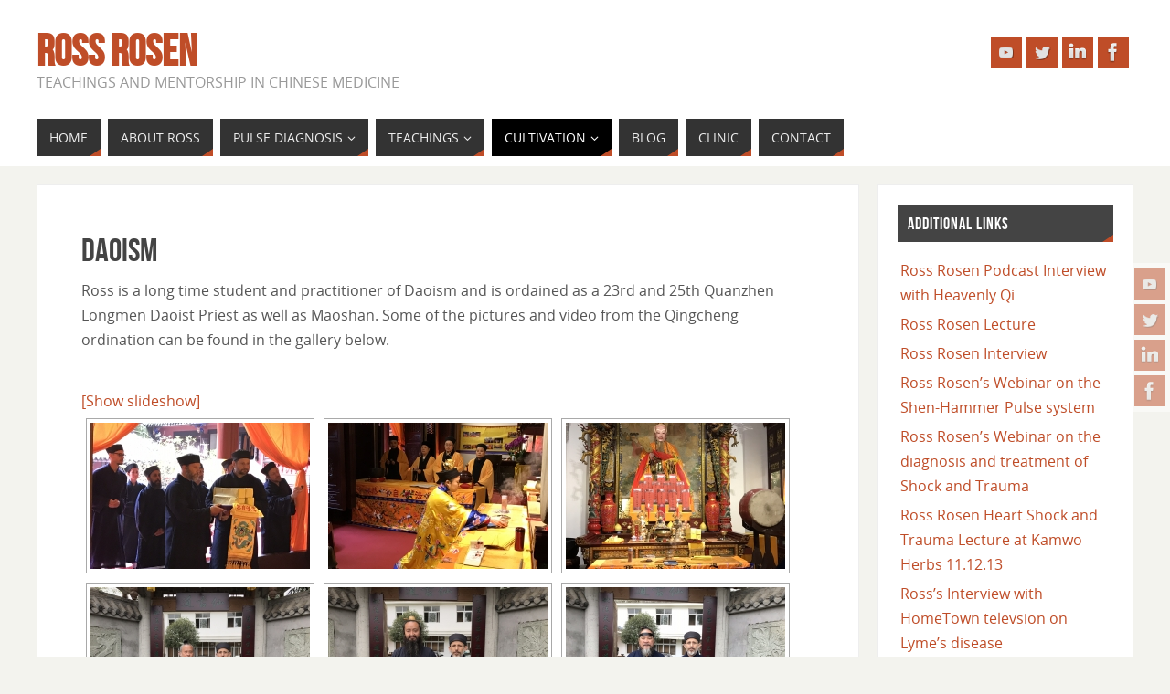

--- FILE ---
content_type: text/html; charset=UTF-8
request_url: https://rossrosen.com/daoism/
body_size: 79950
content:
<!DOCTYPE html>
<html lang="en-US">
<head>
<meta name="viewport" content="width=device-width, user-scalable=no, initial-scale=1.0, minimum-scale=1.0, maximum-scale=1.0">
<meta http-equiv="Content-Type" content="text/html; charset=UTF-8" />
<link rel="profile" href="http://gmpg.org/xfn/11" />
<link rel="pingback" href="https://rossrosen.com/xmlrpc.php" />
<title>Daoism &#8211; Ross Rosen</title>
<meta name='robots' content='max-image-preview:large' />
<link rel="alternate" type="application/rss+xml" title="Ross Rosen &raquo; Feed" href="https://rossrosen.com/feed/" />
<link rel="alternate" type="application/rss+xml" title="Ross Rosen &raquo; Comments Feed" href="https://rossrosen.com/comments/feed/" />
<link rel="alternate" title="oEmbed (JSON)" type="application/json+oembed" href="https://rossrosen.com/wp-json/oembed/1.0/embed?url=https%3A%2F%2Frossrosen.com%2Fdaoism%2F" />
<link rel="alternate" title="oEmbed (XML)" type="text/xml+oembed" href="https://rossrosen.com/wp-json/oembed/1.0/embed?url=https%3A%2F%2Frossrosen.com%2Fdaoism%2F&#038;format=xml" />
<style id='wp-img-auto-sizes-contain-inline-css' type='text/css'>
img:is([sizes=auto i],[sizes^="auto," i]){contain-intrinsic-size:3000px 1500px}
/*# sourceURL=wp-img-auto-sizes-contain-inline-css */
</style>
<style id='wp-emoji-styles-inline-css' type='text/css'>

	img.wp-smiley, img.emoji {
		display: inline !important;
		border: none !important;
		box-shadow: none !important;
		height: 1em !important;
		width: 1em !important;
		margin: 0 0.07em !important;
		vertical-align: -0.1em !important;
		background: none !important;
		padding: 0 !important;
	}
/*# sourceURL=wp-emoji-styles-inline-css */
</style>
<style id='wp-block-library-inline-css' type='text/css'>
:root{--wp-block-synced-color:#7a00df;--wp-block-synced-color--rgb:122,0,223;--wp-bound-block-color:var(--wp-block-synced-color);--wp-editor-canvas-background:#ddd;--wp-admin-theme-color:#007cba;--wp-admin-theme-color--rgb:0,124,186;--wp-admin-theme-color-darker-10:#006ba1;--wp-admin-theme-color-darker-10--rgb:0,107,160.5;--wp-admin-theme-color-darker-20:#005a87;--wp-admin-theme-color-darker-20--rgb:0,90,135;--wp-admin-border-width-focus:2px}@media (min-resolution:192dpi){:root{--wp-admin-border-width-focus:1.5px}}.wp-element-button{cursor:pointer}:root .has-very-light-gray-background-color{background-color:#eee}:root .has-very-dark-gray-background-color{background-color:#313131}:root .has-very-light-gray-color{color:#eee}:root .has-very-dark-gray-color{color:#313131}:root .has-vivid-green-cyan-to-vivid-cyan-blue-gradient-background{background:linear-gradient(135deg,#00d084,#0693e3)}:root .has-purple-crush-gradient-background{background:linear-gradient(135deg,#34e2e4,#4721fb 50%,#ab1dfe)}:root .has-hazy-dawn-gradient-background{background:linear-gradient(135deg,#faaca8,#dad0ec)}:root .has-subdued-olive-gradient-background{background:linear-gradient(135deg,#fafae1,#67a671)}:root .has-atomic-cream-gradient-background{background:linear-gradient(135deg,#fdd79a,#004a59)}:root .has-nightshade-gradient-background{background:linear-gradient(135deg,#330968,#31cdcf)}:root .has-midnight-gradient-background{background:linear-gradient(135deg,#020381,#2874fc)}:root{--wp--preset--font-size--normal:16px;--wp--preset--font-size--huge:42px}.has-regular-font-size{font-size:1em}.has-larger-font-size{font-size:2.625em}.has-normal-font-size{font-size:var(--wp--preset--font-size--normal)}.has-huge-font-size{font-size:var(--wp--preset--font-size--huge)}.has-text-align-center{text-align:center}.has-text-align-left{text-align:left}.has-text-align-right{text-align:right}.has-fit-text{white-space:nowrap!important}#end-resizable-editor-section{display:none}.aligncenter{clear:both}.items-justified-left{justify-content:flex-start}.items-justified-center{justify-content:center}.items-justified-right{justify-content:flex-end}.items-justified-space-between{justify-content:space-between}.screen-reader-text{border:0;clip-path:inset(50%);height:1px;margin:-1px;overflow:hidden;padding:0;position:absolute;width:1px;word-wrap:normal!important}.screen-reader-text:focus{background-color:#ddd;clip-path:none;color:#444;display:block;font-size:1em;height:auto;left:5px;line-height:normal;padding:15px 23px 14px;text-decoration:none;top:5px;width:auto;z-index:100000}html :where(.has-border-color){border-style:solid}html :where([style*=border-top-color]){border-top-style:solid}html :where([style*=border-right-color]){border-right-style:solid}html :where([style*=border-bottom-color]){border-bottom-style:solid}html :where([style*=border-left-color]){border-left-style:solid}html :where([style*=border-width]){border-style:solid}html :where([style*=border-top-width]){border-top-style:solid}html :where([style*=border-right-width]){border-right-style:solid}html :where([style*=border-bottom-width]){border-bottom-style:solid}html :where([style*=border-left-width]){border-left-style:solid}html :where(img[class*=wp-image-]){height:auto;max-width:100%}:where(figure){margin:0 0 1em}html :where(.is-position-sticky){--wp-admin--admin-bar--position-offset:var(--wp-admin--admin-bar--height,0px)}@media screen and (max-width:600px){html :where(.is-position-sticky){--wp-admin--admin-bar--position-offset:0px}}

/*# sourceURL=wp-block-library-inline-css */
</style><style id='global-styles-inline-css' type='text/css'>
:root{--wp--preset--aspect-ratio--square: 1;--wp--preset--aspect-ratio--4-3: 4/3;--wp--preset--aspect-ratio--3-4: 3/4;--wp--preset--aspect-ratio--3-2: 3/2;--wp--preset--aspect-ratio--2-3: 2/3;--wp--preset--aspect-ratio--16-9: 16/9;--wp--preset--aspect-ratio--9-16: 9/16;--wp--preset--color--black: #000000;--wp--preset--color--cyan-bluish-gray: #abb8c3;--wp--preset--color--white: #ffffff;--wp--preset--color--pale-pink: #f78da7;--wp--preset--color--vivid-red: #cf2e2e;--wp--preset--color--luminous-vivid-orange: #ff6900;--wp--preset--color--luminous-vivid-amber: #fcb900;--wp--preset--color--light-green-cyan: #7bdcb5;--wp--preset--color--vivid-green-cyan: #00d084;--wp--preset--color--pale-cyan-blue: #8ed1fc;--wp--preset--color--vivid-cyan-blue: #0693e3;--wp--preset--color--vivid-purple: #9b51e0;--wp--preset--gradient--vivid-cyan-blue-to-vivid-purple: linear-gradient(135deg,rgb(6,147,227) 0%,rgb(155,81,224) 100%);--wp--preset--gradient--light-green-cyan-to-vivid-green-cyan: linear-gradient(135deg,rgb(122,220,180) 0%,rgb(0,208,130) 100%);--wp--preset--gradient--luminous-vivid-amber-to-luminous-vivid-orange: linear-gradient(135deg,rgb(252,185,0) 0%,rgb(255,105,0) 100%);--wp--preset--gradient--luminous-vivid-orange-to-vivid-red: linear-gradient(135deg,rgb(255,105,0) 0%,rgb(207,46,46) 100%);--wp--preset--gradient--very-light-gray-to-cyan-bluish-gray: linear-gradient(135deg,rgb(238,238,238) 0%,rgb(169,184,195) 100%);--wp--preset--gradient--cool-to-warm-spectrum: linear-gradient(135deg,rgb(74,234,220) 0%,rgb(151,120,209) 20%,rgb(207,42,186) 40%,rgb(238,44,130) 60%,rgb(251,105,98) 80%,rgb(254,248,76) 100%);--wp--preset--gradient--blush-light-purple: linear-gradient(135deg,rgb(255,206,236) 0%,rgb(152,150,240) 100%);--wp--preset--gradient--blush-bordeaux: linear-gradient(135deg,rgb(254,205,165) 0%,rgb(254,45,45) 50%,rgb(107,0,62) 100%);--wp--preset--gradient--luminous-dusk: linear-gradient(135deg,rgb(255,203,112) 0%,rgb(199,81,192) 50%,rgb(65,88,208) 100%);--wp--preset--gradient--pale-ocean: linear-gradient(135deg,rgb(255,245,203) 0%,rgb(182,227,212) 50%,rgb(51,167,181) 100%);--wp--preset--gradient--electric-grass: linear-gradient(135deg,rgb(202,248,128) 0%,rgb(113,206,126) 100%);--wp--preset--gradient--midnight: linear-gradient(135deg,rgb(2,3,129) 0%,rgb(40,116,252) 100%);--wp--preset--font-size--small: 13px;--wp--preset--font-size--medium: 20px;--wp--preset--font-size--large: 36px;--wp--preset--font-size--x-large: 42px;--wp--preset--spacing--20: 0.44rem;--wp--preset--spacing--30: 0.67rem;--wp--preset--spacing--40: 1rem;--wp--preset--spacing--50: 1.5rem;--wp--preset--spacing--60: 2.25rem;--wp--preset--spacing--70: 3.38rem;--wp--preset--spacing--80: 5.06rem;--wp--preset--shadow--natural: 6px 6px 9px rgba(0, 0, 0, 0.2);--wp--preset--shadow--deep: 12px 12px 50px rgba(0, 0, 0, 0.4);--wp--preset--shadow--sharp: 6px 6px 0px rgba(0, 0, 0, 0.2);--wp--preset--shadow--outlined: 6px 6px 0px -3px rgb(255, 255, 255), 6px 6px rgb(0, 0, 0);--wp--preset--shadow--crisp: 6px 6px 0px rgb(0, 0, 0);}:where(.is-layout-flex){gap: 0.5em;}:where(.is-layout-grid){gap: 0.5em;}body .is-layout-flex{display: flex;}.is-layout-flex{flex-wrap: wrap;align-items: center;}.is-layout-flex > :is(*, div){margin: 0;}body .is-layout-grid{display: grid;}.is-layout-grid > :is(*, div){margin: 0;}:where(.wp-block-columns.is-layout-flex){gap: 2em;}:where(.wp-block-columns.is-layout-grid){gap: 2em;}:where(.wp-block-post-template.is-layout-flex){gap: 1.25em;}:where(.wp-block-post-template.is-layout-grid){gap: 1.25em;}.has-black-color{color: var(--wp--preset--color--black) !important;}.has-cyan-bluish-gray-color{color: var(--wp--preset--color--cyan-bluish-gray) !important;}.has-white-color{color: var(--wp--preset--color--white) !important;}.has-pale-pink-color{color: var(--wp--preset--color--pale-pink) !important;}.has-vivid-red-color{color: var(--wp--preset--color--vivid-red) !important;}.has-luminous-vivid-orange-color{color: var(--wp--preset--color--luminous-vivid-orange) !important;}.has-luminous-vivid-amber-color{color: var(--wp--preset--color--luminous-vivid-amber) !important;}.has-light-green-cyan-color{color: var(--wp--preset--color--light-green-cyan) !important;}.has-vivid-green-cyan-color{color: var(--wp--preset--color--vivid-green-cyan) !important;}.has-pale-cyan-blue-color{color: var(--wp--preset--color--pale-cyan-blue) !important;}.has-vivid-cyan-blue-color{color: var(--wp--preset--color--vivid-cyan-blue) !important;}.has-vivid-purple-color{color: var(--wp--preset--color--vivid-purple) !important;}.has-black-background-color{background-color: var(--wp--preset--color--black) !important;}.has-cyan-bluish-gray-background-color{background-color: var(--wp--preset--color--cyan-bluish-gray) !important;}.has-white-background-color{background-color: var(--wp--preset--color--white) !important;}.has-pale-pink-background-color{background-color: var(--wp--preset--color--pale-pink) !important;}.has-vivid-red-background-color{background-color: var(--wp--preset--color--vivid-red) !important;}.has-luminous-vivid-orange-background-color{background-color: var(--wp--preset--color--luminous-vivid-orange) !important;}.has-luminous-vivid-amber-background-color{background-color: var(--wp--preset--color--luminous-vivid-amber) !important;}.has-light-green-cyan-background-color{background-color: var(--wp--preset--color--light-green-cyan) !important;}.has-vivid-green-cyan-background-color{background-color: var(--wp--preset--color--vivid-green-cyan) !important;}.has-pale-cyan-blue-background-color{background-color: var(--wp--preset--color--pale-cyan-blue) !important;}.has-vivid-cyan-blue-background-color{background-color: var(--wp--preset--color--vivid-cyan-blue) !important;}.has-vivid-purple-background-color{background-color: var(--wp--preset--color--vivid-purple) !important;}.has-black-border-color{border-color: var(--wp--preset--color--black) !important;}.has-cyan-bluish-gray-border-color{border-color: var(--wp--preset--color--cyan-bluish-gray) !important;}.has-white-border-color{border-color: var(--wp--preset--color--white) !important;}.has-pale-pink-border-color{border-color: var(--wp--preset--color--pale-pink) !important;}.has-vivid-red-border-color{border-color: var(--wp--preset--color--vivid-red) !important;}.has-luminous-vivid-orange-border-color{border-color: var(--wp--preset--color--luminous-vivid-orange) !important;}.has-luminous-vivid-amber-border-color{border-color: var(--wp--preset--color--luminous-vivid-amber) !important;}.has-light-green-cyan-border-color{border-color: var(--wp--preset--color--light-green-cyan) !important;}.has-vivid-green-cyan-border-color{border-color: var(--wp--preset--color--vivid-green-cyan) !important;}.has-pale-cyan-blue-border-color{border-color: var(--wp--preset--color--pale-cyan-blue) !important;}.has-vivid-cyan-blue-border-color{border-color: var(--wp--preset--color--vivid-cyan-blue) !important;}.has-vivid-purple-border-color{border-color: var(--wp--preset--color--vivid-purple) !important;}.has-vivid-cyan-blue-to-vivid-purple-gradient-background{background: var(--wp--preset--gradient--vivid-cyan-blue-to-vivid-purple) !important;}.has-light-green-cyan-to-vivid-green-cyan-gradient-background{background: var(--wp--preset--gradient--light-green-cyan-to-vivid-green-cyan) !important;}.has-luminous-vivid-amber-to-luminous-vivid-orange-gradient-background{background: var(--wp--preset--gradient--luminous-vivid-amber-to-luminous-vivid-orange) !important;}.has-luminous-vivid-orange-to-vivid-red-gradient-background{background: var(--wp--preset--gradient--luminous-vivid-orange-to-vivid-red) !important;}.has-very-light-gray-to-cyan-bluish-gray-gradient-background{background: var(--wp--preset--gradient--very-light-gray-to-cyan-bluish-gray) !important;}.has-cool-to-warm-spectrum-gradient-background{background: var(--wp--preset--gradient--cool-to-warm-spectrum) !important;}.has-blush-light-purple-gradient-background{background: var(--wp--preset--gradient--blush-light-purple) !important;}.has-blush-bordeaux-gradient-background{background: var(--wp--preset--gradient--blush-bordeaux) !important;}.has-luminous-dusk-gradient-background{background: var(--wp--preset--gradient--luminous-dusk) !important;}.has-pale-ocean-gradient-background{background: var(--wp--preset--gradient--pale-ocean) !important;}.has-electric-grass-gradient-background{background: var(--wp--preset--gradient--electric-grass) !important;}.has-midnight-gradient-background{background: var(--wp--preset--gradient--midnight) !important;}.has-small-font-size{font-size: var(--wp--preset--font-size--small) !important;}.has-medium-font-size{font-size: var(--wp--preset--font-size--medium) !important;}.has-large-font-size{font-size: var(--wp--preset--font-size--large) !important;}.has-x-large-font-size{font-size: var(--wp--preset--font-size--x-large) !important;}
/*# sourceURL=global-styles-inline-css */
</style>

<style id='classic-theme-styles-inline-css' type='text/css'>
/*! This file is auto-generated */
.wp-block-button__link{color:#fff;background-color:#32373c;border-radius:9999px;box-shadow:none;text-decoration:none;padding:calc(.667em + 2px) calc(1.333em + 2px);font-size:1.125em}.wp-block-file__button{background:#32373c;color:#fff;text-decoration:none}
/*# sourceURL=/wp-includes/css/classic-themes.min.css */
</style>
<link rel='stylesheet' id='contact-form-7-css' href='https://rossrosen.com/wp-content/plugins/contact-form-7/includes/css/styles.css?ver=6.1.4' type='text/css' media='all' />
<link rel='stylesheet' id='pagepoint-generic-extras-style-css' href='https://rossrosen.com/wp-content/plugins/pagepoint-generic-extras/css/style.css?ver=6.9' type='text/css' media='all' />
<link rel='stylesheet' id='ngg_trigger_buttons-css' href='https://rossrosen.com/wp-content/plugins/nextgen-gallery/static/GalleryDisplay/trigger_buttons.css?ver=4.0.1' type='text/css' media='all' />
<link rel='stylesheet' id='fancybox-0-css' href='https://rossrosen.com/wp-content/plugins/nextgen-gallery/static/Lightbox/fancybox/jquery.fancybox-1.3.4.css?ver=4.0.1' type='text/css' media='all' />
<link rel='stylesheet' id='fontawesome_v4_shim_style-css' href='https://rossrosen.com/wp-content/plugins/nextgen-gallery/static/FontAwesome/css/v4-shims.min.css?ver=6.9' type='text/css' media='all' />
<link rel='stylesheet' id='fontawesome-css' href='https://rossrosen.com/wp-content/plugins/nextgen-gallery/static/FontAwesome/css/all.min.css?ver=6.9' type='text/css' media='all' />
<link rel='stylesheet' id='nextgen_pagination_style-css' href='https://rossrosen.com/wp-content/plugins/nextgen-gallery/static/GalleryDisplay/pagination_style.css?ver=4.0.1' type='text/css' media='all' />
<link rel='stylesheet' id='nextgen_basic_thumbnails_style-css' href='https://rossrosen.com/wp-content/plugins/nextgen-gallery/static/Thumbnails/nextgen_basic_thumbnails.css?ver=4.0.1' type='text/css' media='all' />
<link rel='stylesheet' id='parabola-fonts-css' href='https://rossrosen.com/wp-content/themes/parabola/fonts/fontfaces.css?ver=2.4.1' type='text/css' media='all' />
<link rel='stylesheet' id='parabola-style-css' href='https://rossrosen.com/wp-content/themes/parabola/style.css?ver=2.4.1' type='text/css' media='all' />
<style id='parabola-style-inline-css' type='text/css'>
#header, #main, .topmenu, #colophon, #footer2-inner { max-width: 1200px; } #container.one-column { } #container.two-columns-right #secondary { width:280px; float:right; } #container.two-columns-right #content { width:900px; float:left; } /*fallback*/ #container.two-columns-right #content { width:calc(100% - 300px); float:left; } #container.two-columns-left #primary { width:280px; float:left; } #container.two-columns-left #content { width:900px; float:right; } /*fallback*/ #container.two-columns-left #content { width:-moz-calc(100% - 300px); float:right; width:-webkit-calc(100% - 300px); width:calc(100% - 300px); } #container.three-columns-right .sidey { width:140px; float:left; } #container.three-columns-right #primary { margin-left:20px; margin-right:20px; } #container.three-columns-right #content { width:880px; float:left; } /*fallback*/ #container.three-columns-right #content { width:-moz-calc(100% - 320px); float:left; width:-webkit-calc(100% - 320px); width:calc(100% - 320px);} #container.three-columns-left .sidey { width:140px; float:left; } #container.three-columns-left #secondary {margin-left:20px; margin-right:20px; } #container.three-columns-left #content { width:880px; float:right;} /*fallback*/ #container.three-columns-left #content { width:-moz-calc(100% - 320px); float:right; width:-webkit-calc(100% - 320px); width:calc(100% - 320px); } #container.three-columns-sided .sidey { width:140px; float:left; } #container.three-columns-sided #secondary { float:right; } #container.three-columns-sided #content { width:880px; float:right; /*fallback*/ width:-moz-calc(100% - 320px); float:right; width:-webkit-calc(100% - 320px); float:right; width:calc(100% - 320px); float:right; margin: 0 160px 0 -1200px; } body { font-family: "Open Sans"; } #content h1.entry-title a, #content h2.entry-title a, #content h1.entry-title , #content h2.entry-title, #frontpage .nivo-caption h3, .column-header-image, .column-header-noimage, .columnmore { font-family: "Bebas Neue"; } .widget-title, .widget-title a { line-height: normal; font-family: "Bebas Neue"; } .entry-content h1, .entry-content h2, .entry-content h3, .entry-content h4, .entry-content h5, .entry-content h6, h3#comments-title, #comments #reply-title { font-family: "Yanone Kaffeesatz Regular"; } #site-title span a { font-family: "Bebas Neue"; } #access ul li a, #access ul li a span { font-family: "Open Sans"; } body { color: #555555; background-color: #F3F3EE } a { color: #BF4D28; } a:hover { color: #E6AC27; } #header-full { background-color: #FFFFFF; } #site-title span a { color:#BF4D28; } #site-description { color:#999999; } .socials a { background-color: #BF4D28; } .socials .socials-hover { background-color: #333333; } .breadcrumbs:before { border-color: transparent transparent transparent #555555; } #access a, #nav-toggle span { color: #EEEEEE; background-color: #333333; } @media (max-width: 650px) { #access, #nav-toggle { background-color: #333333; } } #access a:hover { color: #E6AC27; background-color: #444444; } #access > .menu > ul > li > a:after, #access > .menu > ul ul:after { border-color: transparent transparent #BF4D28 transparent; } #access ul li:hover a:after { border-bottom-color:#E6AC27;} #access ul li.current_page_item > a, #access ul li.current-menu-item > a, /*#access ul li.current_page_parent > a, #access ul li.current-menu-parent > a,*/ #access ul li.current_page_ancestor > a, #access ul li.current-menu-ancestor > a { color: #FFFFFF; background-color: #000000; } #access ul li.current_page_item > a:hover, #access ul li.current-menu-item > a:hover, /*#access ul li.current_page_parent > a:hover, #access ul li.current-menu-parent > a:hover,*/ #access ul li.current_page_ancestor > a:hover, #access ul li.current-menu-ancestor > a:hover { color: #E6AC27; } #access ul ul { box-shadow: 3px 3px 0 rgba(102,102,102,0.3); } .topmenu ul li a { color: ; } .topmenu ul li a:after { border-color: #BF4D28 transparent transparent transparent; } .topmenu ul li a:hover:after {border-top-color:#E6AC27} .topmenu ul li a:hover { color: #BF4D28; background-color: ; } div.post, div.page, div.hentry, div.product, div[class^='post-'], #comments, .comments, .column-text, .column-image, #srights, #slefts, #front-text3, #front-text4, .page-title, .page-header, article.post, article.page, article.hentry, .contentsearch, #author-info, #nav-below, .yoyo > li, .woocommerce #mainwoo { background-color: #FFFFFF; } div.post, div.page, div.hentry, .sidey .widget-container, #comments, .commentlist .comment-body, article.post, article.page, article.hentry, #nav-below, .page-header, .yoyo > li, #front-text3, #front-text4 { border-color: #EEEEEE; } #author-info, #entry-author-info { border-color: #F7F7F7; } #entry-author-info #author-avatar, #author-info #author-avatar { border-color: #EEEEEE; } article.sticky:hover { border-color: rgba(230,172,39,.6); } .sidey .widget-container { color: #333333; background-color: #FFFFFF; } .sidey .widget-title { color: #FFFFFF; background-color: #444444; } .sidey .widget-title:after { border-color: transparent transparent #BF4D28; } .sidey .widget-container a { color: #BF4D28; } .sidey .widget-container a:hover { color: #E6AC27; } .entry-content h1, .entry-content h2, .entry-content h3, .entry-content h4, .entry-content h5, .entry-content h6 { color: #444444; } .entry-title, .entry-title a, .page-title { color: #444444; } .entry-title a:hover { color: #000000; } #content h3.entry-format { color: #EEEEEE; background-color: #333333; border-color: #333333; } #content h3.entry-format { color: #EEEEEE; background-color: #333333; border-color: #333333; } .comments-link { background-color: #F7F7F7; } .comments-link:before { border-color: #F7F7F7 transparent transparent; } #footer { color: #AAAAAA; background-color: #1A1917; } #footer2 { color: #AAAAAA; background-color: #131211; border-color:rgba(255,255,255,.1); } #footer a { color: #BF4D28; } #footer a:hover { color: #E6AC27; } #footer2 a { color: #BF4D28; } #footer2 a:hover { color: #E6AC27; } #footer .widget-container { color: #333333; background-color: #FFFFFF; } #footer .widget-title { color: #FFFFFF; background-color: #444444; } #footer .widget-title:after { border-color: transparent transparent #BF4D28; } .footermenu ul li a:after { border-color: transparent transparent #BF4D28 transparent; } a.continue-reading-link { color:#EEEEEE !important; background:#333333; border-color:#EEEEEE; } a.continue-reading-link:hover { background-color:#BF4D28; } .button, #respond .form-submit input#submit { background-color: #F7F7F7; border-color: #EEEEEE; } .button:hover, #respond .form-submit input#submit:hover { border-color: #CCCCCC; } .entry-content tr th, .entry-content thead th { color: #FFFFFF; background-color: #444444; } .entry-content fieldset, .entry-content tr td { border-color: #CCCCCC; } hr { background-color: #CCCCCC; } input[type="text"], input[type="password"], input[type="email"], textarea, select, input[type="color"],input[type="date"],input[type="datetime"],input[type="datetime-local"],input[type="month"],input[type="number"],input[type="range"], input[type="search"],input[type="tel"],input[type="time"],input[type="url"],input[type="week"] { background-color: #F7F7F7; border-color: #CCCCCC #EEEEEE #EEEEEE #CCCCCC; color: #555555; } input[type="submit"], input[type="reset"] { color: #555555; background-color: #F7F7F7; border-color: #EEEEEE;} input[type="text"]:hover, input[type="password"]:hover, input[type="email"]:hover, textarea:hover, input[type="color"]:hover, input[type="date"]:hover, input[type="datetime"]:hover, input[type="datetime-local"]:hover, input[type="month"]:hover, input[type="number"]:hover, input[type="range"]:hover, input[type="search"]:hover, input[type="tel"]:hover, input[type="time"]:hover, input[type="url"]:hover, input[type="week"]:hover { background-color: rgb(247,247,247); background-color: rgba(247,247,247,0.4); } .entry-content code { border-color: #CCCCCC; background-color: #F7F7F7; } .entry-content pre { background-color: #F7F7F7; } .entry-content blockquote { border-color: #BF4D28; background-color: #F7F7F7; } abbr, acronym { border-color: #555555; } span.edit-link { color: #555555; background-color: #EEEEEE; border-color: #F7F7F7; } .meta-border .entry-meta span, .meta-border .entry-utility span.bl_posted { border-color: #F7F7F7; } .meta-accented .entry-meta span, .meta-accented .entry-utility span.bl_posted { background-color: #EEEEEE; border-color: #F7F7F7; } .comment-meta a { color: #999999; } .comment-author { background-color: #F7F7F7; } .comment-details:after { border-color: transparent transparent transparent #F7F7F7; } .comment:hover > div > .comment-author { background-color: #EEEEEE; } .comment:hover > div > .comment-author .comment-details:after { border-color: transparent transparent transparent #EEEEEE; } #respond .form-allowed-tags { color: #999999; } .comment .reply a { border-color: #EEEEEE; color: #555555;} .comment .reply a:hover { background-color: #EEEEEE } .nav-next a:hover, .nav-previous a:hover {background: #F7F7F7} .pagination .current { font-weight: bold; } .pagination span, .pagination a { background-color: #FFFFFF; } .pagination a:hover { background-color: #333333;color:#BF4D28} .page-link em {background-color: #333333; color:#BF4D28;} .page-link a em {color:#E6AC27;} .page-link a:hover em {background-color:#444444;} #searchform input[type="text"] {color:#999999;} #toTop {border-color:transparent transparent #131211;} #toTop:after {border-color:transparent transparent #FFFFFF;} #toTop:hover:after {border-bottom-color:#BF4D28;} .caption-accented .wp-caption { background-color:rgb(191,77,40); background-color:rgba(191,77,40,0.8); color:#FFFFFF} .meta-themed .entry-meta span { color: #999999; background-color: #F7F7F7; border-color: #EEEEEE; } .meta-themed .entry-meta span:hover { background-color: #EEEEEE; } .meta-themed .entry-meta span a:hover { color: #555555; } .entry-content, .entry-summary, #front-text3, #front-text4 { text-align:Default ; } html { font-size:16px; line-height:1.7em; } #content h1.entry-title, #content h2.entry-title { font-size:36px ;} .widget-title, .widget-title a { font-size:18px ;} .entry-content h1 { font-size: 2.676em; } #frontpage h1 { font-size: 2.076em; } .entry-content h2 { font-size: 2.352em; } #frontpage h2 { font-size: 1.752em; } .entry-content h3 { font-size: 2.028em; } #frontpage h3 { font-size: 1.428em; } .entry-content h4 { font-size: 1.704em; } #frontpage h4 { font-size: 1.104em; } .entry-content h5 { font-size: 1.38em; } #frontpage h5 { font-size: 0.78em; } .entry-content h6 { font-size: 1.056em; } #frontpage h6 { font-size: 0.456em; } #site-title span a { font-size:48px ;} #access ul li a { font-size:14px ;} #access ul ul ul a {font-size:12px;} .nocomments, .nocomments2 {display:none;} #header-container > div:first-child { margin:40px 0 0 0px;} .entry-content p, .entry-content ul, .entry-content ol, .entry-content dd, .entry-content pre, .entry-content hr, .commentlist p { margin-bottom: 1.0em; } #header-widget-area { width: 33%; } #branding { height:120px; } @media (max-width: 800px) { #content h1.entry-title, #content h2.entry-title { font-size:34.2px ; } #site-title span a { font-size:43.2px;} } @media (max-width: 650px) { #content h1.entry-title, #content h2.entry-title {font-size:32.4px ;} #site-title span a { font-size:38.4px;} } @media (max-width: 480px) { #site-title span a { font-size:28.8px;} } 
/* Parabola Custom CSS */ .ctrpage2{ width:100%; float:left; } .ctrpage{ width:50%; float:left; padding:10px; }
/*# sourceURL=parabola-style-inline-css */
</style>
<link rel='stylesheet' id='parabola-mobile-css' href='https://rossrosen.com/wp-content/themes/parabola/styles/style-mobile.css?ver=2.4.1' type='text/css' media='all' />
<script type="text/javascript" src="https://rossrosen.com/wp-includes/js/jquery/jquery.min.js?ver=3.7.1" id="jquery-core-js"></script>
<script type="text/javascript" src="https://rossrosen.com/wp-includes/js/jquery/jquery-migrate.min.js?ver=3.4.1" id="jquery-migrate-js"></script>
<script type="text/javascript" id="photocrati_ajax-js-extra">
/* <![CDATA[ */
var photocrati_ajax = {"url":"https://rossrosen.com/index.php?photocrati_ajax=1","rest_url":"https://rossrosen.com/wp-json/","wp_home_url":"https://rossrosen.com","wp_site_url":"https://rossrosen.com","wp_root_url":"https://rossrosen.com","wp_plugins_url":"https://rossrosen.com/wp-content/plugins","wp_content_url":"https://rossrosen.com/wp-content","wp_includes_url":"https://rossrosen.com/wp-includes/","ngg_param_slug":"nggallery","rest_nonce":"5d023fa5b0"};
//# sourceURL=photocrati_ajax-js-extra
/* ]]> */
</script>
<script type="text/javascript" src="https://rossrosen.com/wp-content/plugins/nextgen-gallery/static/Legacy/ajax.min.js?ver=4.0.1" id="photocrati_ajax-js"></script>
<script type="text/javascript" src="https://rossrosen.com/wp-content/plugins/nextgen-gallery/static/FontAwesome/js/v4-shims.min.js?ver=5.3.1" id="fontawesome_v4_shim-js"></script>
<script type="text/javascript" defer crossorigin="anonymous" data-auto-replace-svg="false" data-keep-original-source="false" data-search-pseudo-elements src="https://rossrosen.com/wp-content/plugins/nextgen-gallery/static/FontAwesome/js/all.min.js?ver=5.3.1" id="fontawesome-js"></script>
<script type="text/javascript" src="https://rossrosen.com/wp-content/plugins/nextgen-gallery/static/Thumbnails/nextgen_basic_thumbnails.js?ver=4.0.1" id="nextgen_basic_thumbnails_script-js"></script>
<script type="text/javascript" id="parabola-frontend-js-extra">
/* <![CDATA[ */
var parabola_settings = {"masonry":"0","magazine":"0","mobile":"1","fitvids":"1"};
//# sourceURL=parabola-frontend-js-extra
/* ]]> */
</script>
<script type="text/javascript" src="https://rossrosen.com/wp-content/themes/parabola/js/frontend.js?ver=2.4.1" id="parabola-frontend-js"></script>
<link rel="https://api.w.org/" href="https://rossrosen.com/wp-json/" /><link rel="alternate" title="JSON" type="application/json" href="https://rossrosen.com/wp-json/wp/v2/pages/2186" /><link rel="EditURI" type="application/rsd+xml" title="RSD" href="https://rossrosen.com/xmlrpc.php?rsd" />
<meta name="generator" content="WordPress 6.9" />
<link rel="canonical" href="https://rossrosen.com/daoism/" />
<link rel='shortlink' href='https://rossrosen.com/?p=2186' />
<link rel="icon" href="https://rossrosen.com/wp-content/uploads/2017/01/cropped-IMG_0001-32x32.jpg" sizes="32x32" />
<link rel="icon" href="https://rossrosen.com/wp-content/uploads/2017/01/cropped-IMG_0001-192x192.jpg" sizes="192x192" />
<link rel="apple-touch-icon" href="https://rossrosen.com/wp-content/uploads/2017/01/cropped-IMG_0001-180x180.jpg" />
<meta name="msapplication-TileImage" content="https://rossrosen.com/wp-content/uploads/2017/01/cropped-IMG_0001-270x270.jpg" />
<!--[if lt IE 9]>
<script>
document.createElement('header');
document.createElement('nav');
document.createElement('section');
document.createElement('article');
document.createElement('aside');
document.createElement('footer');
</script>
<![endif]-->
</head>
<body class="wp-singular page-template-default page page-id-2186 wp-theme-parabola page-slug-daoism parabola-image-four caption-light meta-light parabola_triagles parabola-menu-left">

<div id="toTop"> </div>
<div id="wrapper" class="hfeed">

<div class="socials" id="srights">
			<a  target="_blank"  rel="nofollow" href="https://www.youtube.com/channel/UCBptIz8lxVupXxgyoY6OJqw"
			class="socialicons social-YouTube" title="YouTube">
				<img alt="YouTube" src="https://rossrosen.com/wp-content/themes/parabola/images/socials/YouTube.png" />
			</a>
			<a  target="_blank"  rel="nofollow" href="https://twitter.com/rossrosen"
			class="socialicons social-Twitter" title="Twitter">
				<img alt="Twitter" src="https://rossrosen.com/wp-content/themes/parabola/images/socials/Twitter.png" />
			</a>
			<a  target="_blank"  rel="nofollow" href="http://www.linkedin.com/in/rossrosen"
			class="socialicons social-LinkedIn" title="LinkedIn">
				<img alt="LinkedIn" src="https://rossrosen.com/wp-content/themes/parabola/images/socials/LinkedIn.png" />
			</a>
			<a  target="_blank"  rel="nofollow" href="https://www.facebook.com/pages/Ross-Rosen-Center-for-Acupuncture-and-Herbal-Medicine/241855565356"
			class="socialicons social-Facebook" title="Facebook">
				<img alt="Facebook" src="https://rossrosen.com/wp-content/themes/parabola/images/socials/Facebook.png" />
			</a></div>
<div id="header-full">

<header id="header">


		<div id="masthead">

			<div id="branding" role="banner" >

				<div id="header-container">
<div><div id="site-title"><span> <a href="https://rossrosen.com/" title="Ross Rosen" rel="home">Ross Rosen</a> </span></div><div id="site-description" >Teachings and Mentorship in Chinese Medicine</div></div><div class="socials" id="sheader">
			<a  target="_blank"  rel="nofollow" href="https://www.youtube.com/channel/UCBptIz8lxVupXxgyoY6OJqw"
			class="socialicons social-YouTube" title="YouTube">
				<img alt="YouTube" src="https://rossrosen.com/wp-content/themes/parabola/images/socials/YouTube.png" />
			</a>
			<a  target="_blank"  rel="nofollow" href="https://twitter.com/rossrosen"
			class="socialicons social-Twitter" title="Twitter">
				<img alt="Twitter" src="https://rossrosen.com/wp-content/themes/parabola/images/socials/Twitter.png" />
			</a>
			<a  target="_blank"  rel="nofollow" href="http://www.linkedin.com/in/rossrosen"
			class="socialicons social-LinkedIn" title="LinkedIn">
				<img alt="LinkedIn" src="https://rossrosen.com/wp-content/themes/parabola/images/socials/LinkedIn.png" />
			</a>
			<a  target="_blank"  rel="nofollow" href="https://www.facebook.com/pages/Ross-Rosen-Center-for-Acupuncture-and-Herbal-Medicine/241855565356"
			class="socialicons social-Facebook" title="Facebook">
				<img alt="Facebook" src="https://rossrosen.com/wp-content/themes/parabola/images/socials/Facebook.png" />
			</a></div></div>								<div style="clear:both;"></div>

			</div><!-- #branding -->
			<a id="nav-toggle"><span>&nbsp;</span></a>
			
			<nav id="access" class="jssafe" role="navigation">

					<div class="skip-link screen-reader-text"><a href="#content" title="Skip to content">Skip to content</a></div>
	<div class="menu"><ul id="prime_nav" class="menu"><li id="menu-item-27" class="menu-item menu-item-type-custom menu-item-object-custom menu-item-home menu-item-27"><a href="http://rossrosen.com"><span>Home</span></a></li>
<li id="menu-item-41" class="menu-item menu-item-type-post_type menu-item-object-page menu-item-41"><a href="https://rossrosen.com/about-ross/"><span>About Ross</span></a></li>
<li id="menu-item-98" class="menu-item menu-item-type-post_type menu-item-object-page menu-item-has-children menu-item-98"><a href="https://rossrosen.com/pulse-diagnosis2/"><span>Pulse Diagnosis</span></a>
<ul class="sub-menu">
	<li id="menu-item-148" class="menu-item menu-item-type-custom menu-item-object-custom menu-item-148"><a href="http://rossrosen.com/shen-hammer/"><span>Shen-Hammer Pulse</span></a></li>
	<li id="menu-item-149" class="menu-item menu-item-type-custom menu-item-object-custom menu-item-149"><a href="http://rossrosen.com/shen-hammer/#classicalpulse"><span>Classical Pulse</span></a></li>
	<li id="menu-item-2418" class="menu-item menu-item-type-custom menu-item-object-custom menu-item-2418"><a href="http://rossrosen.com/shen-hammer/#comprehensivepulse"><span>Comprehensive Pulse</span></a></li>
	<li id="menu-item-102" class="menu-item menu-item-type-custom menu-item-object-custom menu-item-102"><a href="http://rossrosen.com/welcome-to-the-center/#com"><span>Contemporary Oriental Medicine</span></a></li>
	<li id="menu-item-103" class="menu-item menu-item-type-custom menu-item-object-custom menu-item-103"><a href="http://rossrosen.com/welcome-to-the-center/#classicchinesemedicine"><span>Classical Chinese Medicine</span></a></li>
</ul>
</li>
<li id="menu-item-2167" class="menu-item menu-item-type-custom menu-item-object-custom menu-item-has-children menu-item-2167"><a href="#"><span>Teachings</span></a>
<ul class="sub-menu">
	<li id="menu-item-2074" class="menu-item menu-item-type-post_type menu-item-object-page menu-item-2074"><a href="https://rossrosen.com/books/"><span>Ross&#8217;s Books</span></a></li>
	<li id="menu-item-2619" class="menu-item menu-item-type-post_type menu-item-object-page menu-item-2619"><a href="https://rossrosen.com/indian-lake-retreat-center/"><span>Indian Lake Retreat Center:  Dragon’s Landing ADK</span></a></li>
	<li id="menu-item-113" class="menu-item menu-item-type-post_type menu-item-object-page menu-item-113"><a href="https://rossrosen.com/articles/"><span>Articles</span></a></li>
	<li id="menu-item-129" class="menu-item menu-item-type-custom menu-item-object-custom menu-item-129"><a href="http://rossrosen.com/series/videos-webinar-series/"><span>Paid Webinars</span></a></li>
	<li id="menu-item-110" class="menu-item menu-item-type-custom menu-item-object-custom menu-item-110"><a href="http://rossrosen.com/teachings/#videos"><span>Free Webinars</span></a></li>
	<li id="menu-item-125" class="menu-item menu-item-type-post_type menu-item-object-page menu-item-125"><a href="https://rossrosen.com/testimonials/"><span>Testimonials</span></a></li>
	<li id="menu-item-2163" class="menu-item menu-item-type-post_type menu-item-object-page menu-item-2163"><a href="https://rossrosen.com/lectures/"><span>Lectures</span></a></li>
</ul>
</li>
<li id="menu-item-33" class="menu-item menu-item-type-custom menu-item-object-custom current-menu-ancestor current-menu-parent menu-item-has-children menu-item-33"><a href="#"><span>Cultivation</span></a>
<ul class="sub-menu">
	<li id="menu-item-2063" class="menu-item menu-item-type-custom menu-item-object-custom current-menu-item menu-item-2063"><a href="http://rossrosen.com/daoism" aria-current="page"><span>Daoism</span></a></li>
	<li id="menu-item-2066" class="menu-item menu-item-type-custom menu-item-object-custom menu-item-2066"><a href="http://rossrosen.com/taiji"><span>Taiji</span></a></li>
	<li id="menu-item-2067" class="menu-item menu-item-type-custom menu-item-object-custom menu-item-2067"><a href="http://rossrosen.com/qigong"><span>Qigong</span></a></li>
	<li id="menu-item-182" class="menu-item menu-item-type-post_type menu-item-object-page menu-item-182"><a href="https://rossrosen.com/meditation/"><span>Meditation</span></a></li>
	<li id="menu-item-2068" class="menu-item menu-item-type-custom menu-item-object-custom menu-item-2068"><a href="http://rossrosen.com/martial-arts"><span>Martial Arts</span></a></li>
	<li id="menu-item-199" class="menu-item menu-item-type-post_type menu-item-object-page menu-item-199"><a href="https://rossrosen.com/excercise/"><span>Exercise</span></a></li>
	<li id="menu-item-2331" class="menu-item menu-item-type-post_type menu-item-object-page menu-item-2331"><a href="https://rossrosen.com/diet/"><span>Diet</span></a></li>
	<li id="menu-item-197" class="menu-item menu-item-type-post_type menu-item-object-page menu-item-197"><a href="https://rossrosen.com/lifestyle/"><span>Lifestyle</span></a></li>
</ul>
</li>
<li id="menu-item-2055" class="menu-item menu-item-type-taxonomy menu-item-object-category menu-item-2055"><a href="https://rossrosen.com/category/blogs/"><span>Blog</span></a></li>
<li id="menu-item-126" class="menu-item menu-item-type-custom menu-item-object-custom menu-item-126"><a target="_blank" href="http://www.acupunctureandherbalmedicine.com"><span>Clinic</span></a></li>
<li id="menu-item-57" class="menu-item menu-item-type-post_type menu-item-object-page menu-item-57"><a href="https://rossrosen.com/contact/"><span>Contact</span></a></li>
</ul></div>
			</nav><!-- #access -->

		</div><!-- #masthead -->

	<div style="clear:both;height:1px;width:1px;"> </div>

</header><!-- #header -->
</div><!-- #header-full -->
<div id="main">
	<div  id="forbottom" >
		
		<div style="clear:both;"> </div>

				<section id="container" class="two-columns-right">

			<div id="content" role="main">
			
				
				<div id="post-2186" class="post-2186 page type-page status-publish hentry">
											<h1 class="entry-title">Daoism</h1>
					
					<div class="entry-content">
						<p class="marginTop">Ross is a long time student and practitioner of Daoism and is ordained as a 23rd and 25th Quanzhen Longmen Daoist Priest as well as Maoshan. Some of the pictures and video from the Qingcheng ordination can be found in the gallery below.&nbsp;<br />
<!-- index.php -->
<div
	class="ngg-galleryoverview
	 ngg-ajax-pagination-none	"
	id="ngg-gallery-2a007d18abc003761a273cacaddd8a82-1">

		<div class="slideshowlink">
		<a href='https://rossrosen.com/daoism/nggallery/slideshow'>&#091;Show slideshow&#093;</a>

	</div>
			<!-- Thumbnails -->
				<div id="ngg-image-0" class="ngg-gallery-thumbnail-box"
											>
						<div class="ngg-gallery-thumbnail">
			<a href="https://rossrosen.com/wp-content/gallery/daoism/IMG_0250.jpg"
				title=""
				data-src="https://rossrosen.com/wp-content/gallery/daoism/IMG_0250.jpg"
				data-thumbnail="https://rossrosen.com/wp-content/gallery/daoism/thumbs/thumbs_IMG_0250.jpg"
				data-image-id="1"
				data-title="IMG_0250"
				data-description=""
				data-image-slug="img_0250"
				class="ngg-fancybox" rel="2a007d18abc003761a273cacaddd8a82">
				<img
					title="IMG_0250"
					alt="IMG_0250"
					src="https://rossrosen.com/wp-content/gallery/daoism/thumbs/thumbs_IMG_0250.jpg"
					width="240"
					height="160"
					style="max-width:100%;"
				/>
			</a>
		</div>
							</div>
			
		
				<div id="ngg-image-1" class="ngg-gallery-thumbnail-box"
											>
						<div class="ngg-gallery-thumbnail">
			<a href="https://rossrosen.com/wp-content/gallery/daoism/IMG_0248.jpg"
				title=""
				data-src="https://rossrosen.com/wp-content/gallery/daoism/IMG_0248.jpg"
				data-thumbnail="https://rossrosen.com/wp-content/gallery/daoism/thumbs/thumbs_IMG_0248.jpg"
				data-image-id="2"
				data-title="IMG_0248"
				data-description=""
				data-image-slug="img_0248"
				class="ngg-fancybox" rel="2a007d18abc003761a273cacaddd8a82">
				<img
					title="IMG_0248"
					alt="IMG_0248"
					src="https://rossrosen.com/wp-content/gallery/daoism/thumbs/thumbs_IMG_0248.jpg"
					width="240"
					height="160"
					style="max-width:100%;"
				/>
			</a>
		</div>
							</div>
			
		
				<div id="ngg-image-2" class="ngg-gallery-thumbnail-box"
											>
						<div class="ngg-gallery-thumbnail">
			<a href="https://rossrosen.com/wp-content/gallery/daoism/IMG_0238.jpg"
				title=""
				data-src="https://rossrosen.com/wp-content/gallery/daoism/IMG_0238.jpg"
				data-thumbnail="https://rossrosen.com/wp-content/gallery/daoism/thumbs/thumbs_IMG_0238.jpg"
				data-image-id="3"
				data-title="IMG_0238"
				data-description=""
				data-image-slug="img_0238"
				class="ngg-fancybox" rel="2a007d18abc003761a273cacaddd8a82">
				<img
					title="IMG_0238"
					alt="IMG_0238"
					src="https://rossrosen.com/wp-content/gallery/daoism/thumbs/thumbs_IMG_0238.jpg"
					width="240"
					height="160"
					style="max-width:100%;"
				/>
			</a>
		</div>
							</div>
			
		
				<div id="ngg-image-3" class="ngg-gallery-thumbnail-box"
											>
						<div class="ngg-gallery-thumbnail">
			<a href="https://rossrosen.com/wp-content/gallery/daoism/IMG_0216.jpg"
				title=""
				data-src="https://rossrosen.com/wp-content/gallery/daoism/IMG_0216.jpg"
				data-thumbnail="https://rossrosen.com/wp-content/gallery/daoism/thumbs/thumbs_IMG_0216.jpg"
				data-image-id="4"
				data-title="IMG_0216"
				data-description=""
				data-image-slug="img_0216"
				class="ngg-fancybox" rel="2a007d18abc003761a273cacaddd8a82">
				<img
					title="IMG_0216"
					alt="IMG_0216"
					src="https://rossrosen.com/wp-content/gallery/daoism/thumbs/thumbs_IMG_0216.jpg"
					width="240"
					height="160"
					style="max-width:100%;"
				/>
			</a>
		</div>
							</div>
			
		
				<div id="ngg-image-4" class="ngg-gallery-thumbnail-box"
											>
						<div class="ngg-gallery-thumbnail">
			<a href="https://rossrosen.com/wp-content/gallery/daoism/IMG_0215.jpg"
				title=""
				data-src="https://rossrosen.com/wp-content/gallery/daoism/IMG_0215.jpg"
				data-thumbnail="https://rossrosen.com/wp-content/gallery/daoism/thumbs/thumbs_IMG_0215.jpg"
				data-image-id="5"
				data-title="IMG_0215"
				data-description=""
				data-image-slug="img_0215"
				class="ngg-fancybox" rel="2a007d18abc003761a273cacaddd8a82">
				<img
					title="IMG_0215"
					alt="IMG_0215"
					src="https://rossrosen.com/wp-content/gallery/daoism/thumbs/thumbs_IMG_0215.jpg"
					width="240"
					height="160"
					style="max-width:100%;"
				/>
			</a>
		</div>
							</div>
			
		
				<div id="ngg-image-5" class="ngg-gallery-thumbnail-box"
											>
						<div class="ngg-gallery-thumbnail">
			<a href="https://rossrosen.com/wp-content/gallery/daoism/IMG_0214.jpg"
				title=""
				data-src="https://rossrosen.com/wp-content/gallery/daoism/IMG_0214.jpg"
				data-thumbnail="https://rossrosen.com/wp-content/gallery/daoism/thumbs/thumbs_IMG_0214.jpg"
				data-image-id="6"
				data-title="IMG_0214"
				data-description=""
				data-image-slug="img_0214"
				class="ngg-fancybox" rel="2a007d18abc003761a273cacaddd8a82">
				<img
					title="IMG_0214"
					alt="IMG_0214"
					src="https://rossrosen.com/wp-content/gallery/daoism/thumbs/thumbs_IMG_0214.jpg"
					width="240"
					height="160"
					style="max-width:100%;"
				/>
			</a>
		</div>
							</div>
			
		
				<div id="ngg-image-6" class="ngg-gallery-thumbnail-box"
											>
						<div class="ngg-gallery-thumbnail">
			<a href="https://rossrosen.com/wp-content/gallery/daoism/IMG_0258.jpg"
				title=""
				data-src="https://rossrosen.com/wp-content/gallery/daoism/IMG_0258.jpg"
				data-thumbnail="https://rossrosen.com/wp-content/gallery/daoism/thumbs/thumbs_IMG_0258.jpg"
				data-image-id="7"
				data-title="IMG_0258"
				data-description=""
				data-image-slug="img_0258"
				class="ngg-fancybox" rel="2a007d18abc003761a273cacaddd8a82">
				<img
					title="IMG_0258"
					alt="IMG_0258"
					src="https://rossrosen.com/wp-content/gallery/daoism/thumbs/thumbs_IMG_0258.jpg"
					width="240"
					height="160"
					style="max-width:100%;"
				/>
			</a>
		</div>
							</div>
			
		
				<div id="ngg-image-7" class="ngg-gallery-thumbnail-box"
											>
						<div class="ngg-gallery-thumbnail">
			<a href="https://rossrosen.com/wp-content/gallery/daoism/IMG_0261.jpg"
				title=""
				data-src="https://rossrosen.com/wp-content/gallery/daoism/IMG_0261.jpg"
				data-thumbnail="https://rossrosen.com/wp-content/gallery/daoism/thumbs/thumbs_IMG_0261.jpg"
				data-image-id="8"
				data-title="IMG_0261"
				data-description=""
				data-image-slug="img_0261"
				class="ngg-fancybox" rel="2a007d18abc003761a273cacaddd8a82">
				<img
					title="IMG_0261"
					alt="IMG_0261"
					src="https://rossrosen.com/wp-content/gallery/daoism/thumbs/thumbs_IMG_0261.jpg"
					width="240"
					height="160"
					style="max-width:100%;"
				/>
			</a>
		</div>
							</div>
			
		
				<div id="ngg-image-8" class="ngg-gallery-thumbnail-box"
											>
						<div class="ngg-gallery-thumbnail">
			<a href="https://rossrosen.com/wp-content/gallery/daoism/IMG_0263.jpg"
				title=""
				data-src="https://rossrosen.com/wp-content/gallery/daoism/IMG_0263.jpg"
				data-thumbnail="https://rossrosen.com/wp-content/gallery/daoism/thumbs/thumbs_IMG_0263.jpg"
				data-image-id="9"
				data-title="IMG_0263"
				data-description=""
				data-image-slug="img_0263"
				class="ngg-fancybox" rel="2a007d18abc003761a273cacaddd8a82">
				<img
					title="IMG_0263"
					alt="IMG_0263"
					src="https://rossrosen.com/wp-content/gallery/daoism/thumbs/thumbs_IMG_0263.jpg"
					width="240"
					height="160"
					style="max-width:100%;"
				/>
			</a>
		</div>
							</div>
			
		
				<div id="ngg-image-9" class="ngg-gallery-thumbnail-box"
											>
						<div class="ngg-gallery-thumbnail">
			<a href="https://rossrosen.com/wp-content/gallery/daoism/IMG_0270.jpg"
				title=""
				data-src="https://rossrosen.com/wp-content/gallery/daoism/IMG_0270.jpg"
				data-thumbnail="https://rossrosen.com/wp-content/gallery/daoism/thumbs/thumbs_IMG_0270.jpg"
				data-image-id="10"
				data-title="IMG_0270"
				data-description=""
				data-image-slug="img_0270"
				class="ngg-fancybox" rel="2a007d18abc003761a273cacaddd8a82">
				<img
					title="IMG_0270"
					alt="IMG_0270"
					src="https://rossrosen.com/wp-content/gallery/daoism/thumbs/thumbs_IMG_0270.jpg"
					width="240"
					height="160"
					style="max-width:100%;"
				/>
			</a>
		</div>
							</div>
			
		
				<div id="ngg-image-10" class="ngg-gallery-thumbnail-box"
											>
						<div class="ngg-gallery-thumbnail">
			<a href="https://rossrosen.com/wp-content/gallery/daoism/IMG_0276.jpg"
				title=""
				data-src="https://rossrosen.com/wp-content/gallery/daoism/IMG_0276.jpg"
				data-thumbnail="https://rossrosen.com/wp-content/gallery/daoism/thumbs/thumbs_IMG_0276.jpg"
				data-image-id="11"
				data-title="IMG_0276"
				data-description=""
				data-image-slug="img_0276"
				class="ngg-fancybox" rel="2a007d18abc003761a273cacaddd8a82">
				<img
					title="IMG_0276"
					alt="IMG_0276"
					src="https://rossrosen.com/wp-content/gallery/daoism/thumbs/thumbs_IMG_0276.jpg"
					width="240"
					height="160"
					style="max-width:100%;"
				/>
			</a>
		</div>
							</div>
			
		
				<div id="ngg-image-11" class="ngg-gallery-thumbnail-box"
											>
						<div class="ngg-gallery-thumbnail">
			<a href="https://rossrosen.com/wp-content/gallery/daoism/IMG_0277.jpg"
				title=""
				data-src="https://rossrosen.com/wp-content/gallery/daoism/IMG_0277.jpg"
				data-thumbnail="https://rossrosen.com/wp-content/gallery/daoism/thumbs/thumbs_IMG_0277.jpg"
				data-image-id="12"
				data-title="IMG_0277"
				data-description=""
				data-image-slug="img_0277"
				class="ngg-fancybox" rel="2a007d18abc003761a273cacaddd8a82">
				<img
					title="IMG_0277"
					alt="IMG_0277"
					src="https://rossrosen.com/wp-content/gallery/daoism/thumbs/thumbs_IMG_0277.jpg"
					width="240"
					height="160"
					style="max-width:100%;"
				/>
			</a>
		</div>
							</div>
			
		
				<div id="ngg-image-12" class="ngg-gallery-thumbnail-box"
											>
						<div class="ngg-gallery-thumbnail">
			<a href="https://rossrosen.com/wp-content/gallery/daoism/IMG_0283.jpg"
				title=""
				data-src="https://rossrosen.com/wp-content/gallery/daoism/IMG_0283.jpg"
				data-thumbnail="https://rossrosen.com/wp-content/gallery/daoism/thumbs/thumbs_IMG_0283.jpg"
				data-image-id="13"
				data-title="IMG_0283"
				data-description=""
				data-image-slug="img_0283"
				class="ngg-fancybox" rel="2a007d18abc003761a273cacaddd8a82">
				<img
					title="IMG_0283"
					alt="IMG_0283"
					src="https://rossrosen.com/wp-content/gallery/daoism/thumbs/thumbs_IMG_0283.jpg"
					width="240"
					height="160"
					style="max-width:100%;"
				/>
			</a>
		</div>
							</div>
			
		
				<div id="ngg-image-13" class="ngg-gallery-thumbnail-box"
											>
						<div class="ngg-gallery-thumbnail">
			<a href="https://rossrosen.com/wp-content/gallery/daoism/IMG_0286.jpg"
				title=""
				data-src="https://rossrosen.com/wp-content/gallery/daoism/IMG_0286.jpg"
				data-thumbnail="https://rossrosen.com/wp-content/gallery/daoism/thumbs/thumbs_IMG_0286.jpg"
				data-image-id="14"
				data-title="IMG_0286"
				data-description=""
				data-image-slug="img_0286"
				class="ngg-fancybox" rel="2a007d18abc003761a273cacaddd8a82">
				<img
					title="IMG_0286"
					alt="IMG_0286"
					src="https://rossrosen.com/wp-content/gallery/daoism/thumbs/thumbs_IMG_0286.jpg"
					width="240"
					height="160"
					style="max-width:100%;"
				/>
			</a>
		</div>
							</div>
			
		
				<div id="ngg-image-14" class="ngg-gallery-thumbnail-box"
											>
						<div class="ngg-gallery-thumbnail">
			<a href="https://rossrosen.com/wp-content/gallery/daoism/IMG_0288.jpg"
				title=""
				data-src="https://rossrosen.com/wp-content/gallery/daoism/IMG_0288.jpg"
				data-thumbnail="https://rossrosen.com/wp-content/gallery/daoism/thumbs/thumbs_IMG_0288.jpg"
				data-image-id="15"
				data-title="IMG_0288"
				data-description=""
				data-image-slug="img_0288"
				class="ngg-fancybox" rel="2a007d18abc003761a273cacaddd8a82">
				<img
					title="IMG_0288"
					alt="IMG_0288"
					src="https://rossrosen.com/wp-content/gallery/daoism/thumbs/thumbs_IMG_0288.jpg"
					width="240"
					height="160"
					style="max-width:100%;"
				/>
			</a>
		</div>
							</div>
			
		
				<div id="ngg-image-15" class="ngg-gallery-thumbnail-box"
											>
						<div class="ngg-gallery-thumbnail">
			<a href="https://rossrosen.com/wp-content/gallery/daoism/IMG_0415.jpg"
				title=""
				data-src="https://rossrosen.com/wp-content/gallery/daoism/IMG_0415.jpg"
				data-thumbnail="https://rossrosen.com/wp-content/gallery/daoism/thumbs/thumbs_IMG_0415.jpg"
				data-image-id="16"
				data-title="IMG_0415"
				data-description=""
				data-image-slug="img_0415"
				class="ngg-fancybox" rel="2a007d18abc003761a273cacaddd8a82">
				<img
					title="IMG_0415"
					alt="IMG_0415"
					src="https://rossrosen.com/wp-content/gallery/daoism/thumbs/thumbs_IMG_0415.jpg"
					width="240"
					height="160"
					style="max-width:100%;"
				/>
			</a>
		</div>
							</div>
			
		
				<div id="ngg-image-16" class="ngg-gallery-thumbnail-box"
											>
						<div class="ngg-gallery-thumbnail">
			<a href="https://rossrosen.com/wp-content/gallery/daoism/IMG_0593.jpg"
				title=""
				data-src="https://rossrosen.com/wp-content/gallery/daoism/IMG_0593.jpg"
				data-thumbnail="https://rossrosen.com/wp-content/gallery/daoism/thumbs/thumbs_IMG_0593.jpg"
				data-image-id="17"
				data-title="IMG_0593"
				data-description=""
				data-image-slug="img_0593"
				class="ngg-fancybox" rel="2a007d18abc003761a273cacaddd8a82">
				<img
					title="IMG_0593"
					alt="IMG_0593"
					src="https://rossrosen.com/wp-content/gallery/daoism/thumbs/thumbs_IMG_0593.jpg"
					width="240"
					height="160"
					style="max-width:100%;"
				/>
			</a>
		</div>
							</div>
			
		
				<div id="ngg-image-17" class="ngg-gallery-thumbnail-box"
											>
						<div class="ngg-gallery-thumbnail">
			<a href="https://rossrosen.com/wp-content/gallery/daoism/IMG_0594.jpg"
				title=""
				data-src="https://rossrosen.com/wp-content/gallery/daoism/IMG_0594.jpg"
				data-thumbnail="https://rossrosen.com/wp-content/gallery/daoism/thumbs/thumbs_IMG_0594.jpg"
				data-image-id="18"
				data-title="IMG_0594"
				data-description=""
				data-image-slug="img_0594"
				class="ngg-fancybox" rel="2a007d18abc003761a273cacaddd8a82">
				<img
					title="IMG_0594"
					alt="IMG_0594"
					src="https://rossrosen.com/wp-content/gallery/daoism/thumbs/thumbs_IMG_0594.jpg"
					width="240"
					height="160"
					style="max-width:100%;"
				/>
			</a>
		</div>
							</div>
			
		
				<div id="ngg-image-18" class="ngg-gallery-thumbnail-box"
											>
						<div class="ngg-gallery-thumbnail">
			<a href="https://rossrosen.com/wp-content/gallery/daoism/IMG_0597.jpg"
				title=""
				data-src="https://rossrosen.com/wp-content/gallery/daoism/IMG_0597.jpg"
				data-thumbnail="https://rossrosen.com/wp-content/gallery/daoism/thumbs/thumbs_IMG_0597.jpg"
				data-image-id="19"
				data-title="IMG_0597"
				data-description=""
				data-image-slug="img_0597"
				class="ngg-fancybox" rel="2a007d18abc003761a273cacaddd8a82">
				<img
					title="IMG_0597"
					alt="IMG_0597"
					src="https://rossrosen.com/wp-content/gallery/daoism/thumbs/thumbs_IMG_0597.jpg"
					width="240"
					height="160"
					style="max-width:100%;"
				/>
			</a>
		</div>
							</div>
			
		
				<div id="ngg-image-19" class="ngg-gallery-thumbnail-box"
											>
						<div class="ngg-gallery-thumbnail">
			<a href="https://rossrosen.com/wp-content/gallery/daoism/IMG_0056.jpg"
				title=""
				data-src="https://rossrosen.com/wp-content/gallery/daoism/IMG_0056.jpg"
				data-thumbnail="https://rossrosen.com/wp-content/gallery/daoism/thumbs/thumbs_IMG_0056.jpg"
				data-image-id="20"
				data-title="IMG_0056"
				data-description=""
				data-image-slug="img_0056"
				class="ngg-fancybox" rel="2a007d18abc003761a273cacaddd8a82">
				<img
					title="IMG_0056"
					alt="IMG_0056"
					src="https://rossrosen.com/wp-content/gallery/daoism/thumbs/thumbs_IMG_0056.jpg"
					width="240"
					height="160"
					style="max-width:100%;"
				/>
			</a>
		</div>
							</div>
			
		
		
		<!-- Pagination -->
		<div class='ngg-navigation'><span class='current'>1</span>
<a class='page-numbers' data-pageid='2' href='https://rossrosen.com/daoism/nggallery/page/2'>2</a>
<a class='prev' href='https://rossrosen.com/daoism/nggallery/page/2' data-pageid=2>&#9658;</a></div>	</div>
</p>
																	</div><!-- .entry-content -->
				</div><!-- #post-## -->

				<div id="comments" class="hideme">
	<p class="nocomments">Comments are closed.</p>
</div><!-- #comments -->

						</div><!-- #content -->
					<div id="secondary" class="widget-area sidey" role="complementary">
		
			<ul class="xoxo">
								<li id="nav_menu-2" class="widget-container widget_nav_menu"><h3 class="widget-title">ADDITIONAL LINKS</h3><div class="menu-right-menu-container"><ul id="menu-right-menu" class="menu"><li id="menu-item-2484" class="menu-item menu-item-type-custom menu-item-object-custom menu-item-2484"><a target="_blank" href="http://www.heavenlyqipodcast.com/hq38-ross-rosen-shen-hammer-pulse-system/">Ross Rosen Podcast Interview with Heavenly Qi</a></li>
<li id="menu-item-105" class="menu-item menu-item-type-custom menu-item-object-custom menu-item-105"><a href="http://rossrosen.com/lectures-and-interviews/#lecture">Ross Rosen Lecture</a></li>
<li id="menu-item-104" class="menu-item menu-item-type-custom menu-item-object-custom menu-item-104"><a href="http://rossrosen.com/lectures-and-interviews/#interview">Ross Rosen Interview</a></li>
<li id="menu-item-106" class="menu-item menu-item-type-custom menu-item-object-custom menu-item-106"><a href="http://rossrosen.com/teachings/#videos">Ross Rosen&#8217;s Webinar on the Shen-Hammer Pulse system</a></li>
<li id="menu-item-107" class="menu-item menu-item-type-custom menu-item-object-custom menu-item-107"><a href="http://rossrosen.com/lectures-and-interviews/#shocktrauma">Ross Rosen&#8217;s Webinar on the diagnosis and treatment of Shock and Trauma</a></li>
<li id="menu-item-108" class="menu-item menu-item-type-custom menu-item-object-custom menu-item-108"><a href="http://rossrosen.com/forms/Ross_HT_Shock_Kamwo_lecture_11.12.13.m4a">Ross Rosen Heart Shock and Trauma Lecture at Kamwo Herbs 11.12.13</a></li>
<li id="menu-item-2529" class="menu-item menu-item-type-custom menu-item-object-custom menu-item-2529"><a target="_blank" href="https://youtu.be/vcF11fx4aO4">Ross&#8217;s Interview with HomeTown televsion on Lyme&#8217;s disease</a></li>
<li id="menu-item-2513" class="menu-item menu-item-type-custom menu-item-object-custom menu-item-2513"><a target="_blank" href="https://soundcloud.com/user-836038509/the-david-and-david-old-guy-show-7-interview-with-ross-rosen">David &#038; David Old Guy Show with Ross Rosen Guest</a></li>
<li id="menu-item-2533" class="menu-item menu-item-type-custom menu-item-object-custom menu-item-2533"><a target="_blank" href="https://youtu.be/8Alx4FLDjHw">Ross on MS &#038; Me Radio</a></li>
</ul></div></li><li id="text-2" class="widget-container widget_text"><h3 class="widget-title">Join Our Mail List</h3>			<div class="textwidget"><!-- Begin MailChimp Signup Form -->
<link href="//cdn-images.mailchimp.com/embedcode/classic-10_7.css" rel="stylesheet" type="text/css">
<style type="text/css">
    #mc_embed_signup{background:#fff; clear:left; font:14px Helvetica,Arial,sans-serif; }
    /* Add your own MailChimp form style overrides in your site stylesheet or in this style block.
       We recommend moving this block and the preceding CSS link to the HEAD of your HTML file. */
</style>
<div id="mc_embed_signup">
<form action="//acupunctureandherbalmedicine.us8.list-manage.com/subscribe/post?u=12c0ad6192a7d657245c7b632&amp;id=35d24dba30" method="post" id="mc-embedded-subscribe-form" name="mc-embedded-subscribe-form" class="validate" target="_blank" novalidate>
    <div id="mc_embed_signup_scroll">
    <h2>Subscribe to our mailing list</h2>
<div class="indicates-required"><span class="asterisk">*</span> indicates required</div>
<div class="mc-field-group">
    <label for="mce-EMAIL">Email Address  <span class="asterisk">*</span>
</label>
    <input type="email" value="" name="EMAIL" class="required email" id="mce-EMAIL">
</div>
<div class="mc-field-group">
    <label for="mce-FNAME">First Name </label>
    <input type="text" value="" name="FNAME" class="" id="mce-FNAME">
</div>
<div class="mc-field-group">
    <label for="mce-LNAME">Last Name </label>
    <input type="text" value="" name="LNAME" class="" id="mce-LNAME">
</div>
    <div id="mce-responses" class="clear">
        <div class="response" id="mce-error-response" style="display:none"></div>
        <div class="response" id="mce-success-response" style="display:none"></div>
    </div>    <!-- real people should not fill this in and expect good things - do not remove this or risk form bot signups-->
    <div style="position: absolute; left: -5000px;" aria-hidden="true"><input type="text" name="b_12c0ad6192a7d657245c7b632_35d24dba30" tabindex="-1" value=""></div>
    <div class="clear"><input type="submit" value="Subscribe" name="subscribe" id="mc-embedded-subscribe" class="button"></div>
    </div>
</form>
</div>
<script type='text/javascript' src='//s3.amazonaws.com/downloads.mailchimp.com/js/mc-validate.js'></script><script type='text/javascript'>(function($) {window.fnames = new Array(); window.ftypes = new Array();fnames[0]='EMAIL';ftypes[0]='email';fnames[1]='FNAME';ftypes[1]='text';fnames[2]='LNAME';ftypes[2]='text';}(jQuery));var $mcj = jQuery.noConflict(true);</script>
<!--End mc_embed_signup--></div>
		</li>			</ul>

			
		</div>
		</section><!-- #container -->


	<div style="clear:both;"></div>
	</div> <!-- #forbottom -->
	</div><!-- #main -->


	<footer id="footer" role="contentinfo">
		<div id="colophon">
		
			

			<div id="footer-widget-area"  role="complementary"  class="footerthree" >

				<div id="first" class="widget-area">
					<ul class="xoxo">
						<li id="nav_menu-3" class="widget-container widget_nav_menu"><div class="menu-footer-menu-container"><ul id="menu-footer-menu" class="menu"><li id="menu-item-2336" class="menu-item menu-item-type-custom menu-item-object-custom menu-item-home menu-item-2336"><a href="http://rossrosen.com/">Home</a></li>
<li id="menu-item-2337" class="menu-item menu-item-type-post_type menu-item-object-page menu-item-2337"><a href="https://rossrosen.com/logout/">Log Out</a></li>
</ul></div></li>					</ul>
				</div><!-- #first .widget-area -->


				<div id="third" class="widget-area">
					<ul class="xoxo">
						
		<li id="recent-posts-3" class="widget-container widget_recent_entries">
		<h3 class="widget-title">Latest Posts</h3>
		<ul>
											<li>
					<a href="https://rossrosen.com/ross-teaching-on-heart-shock-trauma-and-the-gall-bladder/">Ross teaching on Heart Shock / Trauma and the Gall Bladder</a>
									</li>
											<li>
					<a href="https://rossrosen.com/ross-interview-on-qiological/">Ross&#8217; Interview on Qiological</a>
									</li>
											<li>
					<a href="https://rossrosen.com/rate-on-exertion-assessment-demo/">Rate on Exertion Assessment Demo</a>
									</li>
											<li>
					<a href="https://rossrosen.com/heart-shock-trauma-pulse-diagnosis-and-daoist-medicine/">Heart Shock/Trauma, Pulse Diagnosis and Daoist Medicine</a>
									</li>
											<li>
					<a href="https://rossrosen.com/heart-shock-interview-with-gaeta-institute/">Heart Shock interview with Gaeta Institute</a>
									</li>
					</ul>

		</li>					</ul>
				</div><!-- #third .widget-area -->

				<div id="fourth" class="widget-area">
					<ul class="xoxo">
						<li id="search-3" class="widget-container widget_search"><h3 class="widget-title">Search</h3>
<form role="search" method="get" class="searchform" action="https://rossrosen.com/">
	<label>
		<span class="screen-reader-text">Search for:</span>
		<input type="search" class="s" placeholder="SEARCH" value="" name="s" />
	</label>
	<button type="submit" class="searchsubmit"><span class="screen-reader-text">Search</span></button>
</form>
</li><li id="text-3" class="widget-container widget_text"><h3 class="widget-title">Join Our Mail List</h3>			<div class="textwidget"><!-- Begin MailChimp Signup Form -->
<link href="//cdn-images.mailchimp.com/embedcode/classic-10_7.css" rel="stylesheet" type="text/css">
<style type="text/css">
    #mc_embed_signup{background:#fff; clear:left; font:14px Helvetica,Arial,sans-serif; }
    /* Add your own MailChimp form style overrides in your site stylesheet or in this style block.
       We recommend moving this block and the preceding CSS link to the HEAD of your HTML file. */
</style>
<div id="mc_embed_signup">
<form action="//acupunctureandherbalmedicine.us8.list-manage.com/subscribe/post?u=12c0ad6192a7d657245c7b632&amp;id=35d24dba30" method="post" id="mc-embedded-subscribe-form" name="mc-embedded-subscribe-form" class="validate" target="_blank" novalidate>
    <div id="mc_embed_signup_scroll">
    <h2>Subscribe to our mailing list</h2>
<div class="indicates-required"><span class="asterisk">*</span> indicates required</div>
<div class="mc-field-group">
    <label for="mce-EMAIL">Email Address  <span class="asterisk">*</span>
</label>
    <input type="email" value="" name="EMAIL" class="required email" id="mce-EMAIL">
</div>
<div class="mc-field-group">
    <label for="mce-FNAME">First Name </label>
    <input type="text" value="" name="FNAME" class="" id="mce-FNAME">
</div>
<div class="mc-field-group">
    <label for="mce-LNAME">Last Name </label>
    <input type="text" value="" name="LNAME" class="" id="mce-LNAME">
</div>
    <div id="mce-responses" class="clear">
        <div class="response" id="mce-error-response" style="display:none"></div>
        <div class="response" id="mce-success-response" style="display:none"></div>
    </div>    <!-- real people should not fill this in and expect good things - do not remove this or risk form bot signups-->
    <div style="position: absolute; left: -5000px;" aria-hidden="true"><input type="text" name="b_12c0ad6192a7d657245c7b632_35d24dba30" tabindex="-1" value=""></div>
    <div class="clear"><input type="submit" value="Subscribe" name="subscribe" id="mc-embedded-subscribe" class="button"></div>
    </div>
</form>
</div>
<script type='text/javascript' src='//s3.amazonaws.com/downloads.mailchimp.com/js/mc-validate.js'></script><script type='text/javascript'>(function($) {window.fnames = new Array(); window.ftypes = new Array();fnames[0]='EMAIL';ftypes[0]='email';fnames[1]='FNAME';ftypes[1]='text';fnames[2]='LNAME';ftypes[2]='text';}(jQuery));var $mcj = jQuery.noConflict(true);</script>
<!--End mc_embed_signup--></div>
		</li>					</ul>
				</div><!-- #fourth .widget-area -->
			</div><!-- #footer-widget-area -->
			
		</div><!-- #colophon -->

		<div id="footer2">
			<div id="footer2-inner">
				<div id="site-copyright"><strong>Ross Rosen</strong><br />
Plainfield, NJ  and  Indian Lake, NY<br />
rossrosen@gmail.com</div>	<div style="text-align:center;padding:5px 0 2px;text-transform:uppercase;font-size:12px;margin:1em auto 0;">
	Powered by <a target="_blank" href="http://www.cryoutcreations.eu" title="Parabola Theme by Cryout Creations">Parabola</a> &amp; <a target="_blank" href="http://wordpress.org/"
			title="Semantic Personal Publishing Platform">  WordPress.		</a>
	</div><!-- #site-info -->
	<div class="socials" id="sfooter">
			<a  target="_blank"  rel="nofollow" href="https://www.youtube.com/channel/UCBptIz8lxVupXxgyoY6OJqw"
			class="socialicons social-YouTube" title="YouTube">
				<img alt="YouTube" src="https://rossrosen.com/wp-content/themes/parabola/images/socials/YouTube.png" />
			</a>
			<a  target="_blank"  rel="nofollow" href="https://twitter.com/rossrosen"
			class="socialicons social-Twitter" title="Twitter">
				<img alt="Twitter" src="https://rossrosen.com/wp-content/themes/parabola/images/socials/Twitter.png" />
			</a>
			<a  target="_blank"  rel="nofollow" href="http://www.linkedin.com/in/rossrosen"
			class="socialicons social-LinkedIn" title="LinkedIn">
				<img alt="LinkedIn" src="https://rossrosen.com/wp-content/themes/parabola/images/socials/LinkedIn.png" />
			</a>
			<a  target="_blank"  rel="nofollow" href="https://www.facebook.com/pages/Ross-Rosen-Center-for-Acupuncture-and-Herbal-Medicine/241855565356"
			class="socialicons social-Facebook" title="Facebook">
				<img alt="Facebook" src="https://rossrosen.com/wp-content/themes/parabola/images/socials/Facebook.png" />
			</a></div>			</div>
		</div><!-- #footer2 -->

	</footer><!-- #footer -->

</div><!-- #wrapper -->

<script type="speculationrules">
{"prefetch":[{"source":"document","where":{"and":[{"href_matches":"/*"},{"not":{"href_matches":["/wp-*.php","/wp-admin/*","/wp-content/uploads/*","/wp-content/*","/wp-content/plugins/*","/wp-content/themes/parabola/*","/*\\?(.+)"]}},{"not":{"selector_matches":"a[rel~=\"nofollow\"]"}},{"not":{"selector_matches":".no-prefetch, .no-prefetch a"}}]},"eagerness":"conservative"}]}
</script>
<script type="text/javascript" src="https://rossrosen.com/wp-includes/js/dist/hooks.min.js?ver=dd5603f07f9220ed27f1" id="wp-hooks-js"></script>
<script type="text/javascript" src="https://rossrosen.com/wp-includes/js/dist/i18n.min.js?ver=c26c3dc7bed366793375" id="wp-i18n-js"></script>
<script type="text/javascript" id="wp-i18n-js-after">
/* <![CDATA[ */
wp.i18n.setLocaleData( { 'text direction\u0004ltr': [ 'ltr' ] } );
//# sourceURL=wp-i18n-js-after
/* ]]> */
</script>
<script type="text/javascript" src="https://rossrosen.com/wp-content/plugins/contact-form-7/includes/swv/js/index.js?ver=6.1.4" id="swv-js"></script>
<script type="text/javascript" id="contact-form-7-js-before">
/* <![CDATA[ */
var wpcf7 = {
    "api": {
        "root": "https:\/\/rossrosen.com\/wp-json\/",
        "namespace": "contact-form-7\/v1"
    }
};
//# sourceURL=contact-form-7-js-before
/* ]]> */
</script>
<script type="text/javascript" src="https://rossrosen.com/wp-content/plugins/contact-form-7/includes/js/index.js?ver=6.1.4" id="contact-form-7-js"></script>
<script type="text/javascript" src="https://rossrosen.com/wp-content/plugins/pagepoint-generic-extras/js/scripts.js?ver=1.1" id="pagepoint-generic-extras-scripts-js"></script>
<script type="text/javascript" id="ngg_common-js-extra">
/* <![CDATA[ */

var galleries = {};
galleries.gallery_73c92e8b53e21d80284f8adfeca0eff1 = {"ID":"73c92e8b53e21d80284f8adfeca0eff1","album_ids":[],"container_ids":["1"],"display":"","display_settings":{"display_view":"default","images_per_page":"20","number_of_columns":"0","thumbnail_width":"240","thumbnail_height":"160","show_all_in_lightbox":"0","ajax_pagination":"0","use_imagebrowser_effect":"0","template":"","display_no_images_error":1,"disable_pagination":0,"show_slideshow_link":"1","slideshow_link_text":"[Show slideshow]","override_thumbnail_settings":"0","thumbnail_quality":"100","thumbnail_crop":"1","thumbnail_watermark":0,"ngg_triggers_display":"never","use_lightbox_effect":true,"_errors":[],"0":"slideshow_link_text=\"[Show","1":"slideshow"},"display_type":"photocrati-nextgen_basic_thumbnails","effect_code":null,"entity_ids":[],"excluded_container_ids":[],"exclusions":[],"gallery_ids":[],"id":"73c92e8b53e21d80284f8adfeca0eff1","ids":null,"image_ids":[],"images_list_count":null,"inner_content":null,"is_album_gallery":null,"maximum_entity_count":500,"order_by":"sortorder","order_direction":"ASC","returns":"included","skip_excluding_globally_excluded_images":null,"slug":null,"sortorder":[],"source":"galleries","src":"","tag_ids":[],"tagcloud":false,"transient_id":null,"__defaults_set":null};
galleries.gallery_73c92e8b53e21d80284f8adfeca0eff1.wordpress_page_root = "https:\/\/rossrosen.com\/daoism\/";
var nextgen_lightbox_settings = {"static_path":"https:\/\/rossrosen.com\/wp-content\/plugins\/nextgen-gallery\/static\/Lightbox\/{placeholder}","context":"nextgen_images"};
galleries.gallery_2a007d18abc003761a273cacaddd8a82 = {"ID":"2a007d18abc003761a273cacaddd8a82","album_ids":[],"container_ids":["1"],"display":"","display_settings":{"display_view":"default","images_per_page":"20","number_of_columns":"0","thumbnail_width":"240","thumbnail_height":"160","show_all_in_lightbox":"0","ajax_pagination":"0","use_imagebrowser_effect":"0","template":"","display_no_images_error":1,"disable_pagination":0,"show_slideshow_link":"1","slideshow_link_text":"&#091;Show slideshow&#093;","override_thumbnail_settings":"0","thumbnail_quality":"100","thumbnail_crop":"1","thumbnail_watermark":0,"ngg_triggers_display":"never","use_lightbox_effect":true,"_errors":[],"maximum_entity_count":"500"},"display_type":"photocrati-nextgen_basic_thumbnails","effect_code":null,"entity_ids":[],"excluded_container_ids":[],"exclusions":[],"gallery_ids":[],"id":"2a007d18abc003761a273cacaddd8a82","ids":null,"image_ids":[],"images_list_count":null,"inner_content":null,"is_album_gallery":null,"maximum_entity_count":500,"order_by":"sortorder","order_direction":"ASC","returns":"included","skip_excluding_globally_excluded_images":null,"slug":null,"sortorder":[],"source":"galleries","src":"","tag_ids":[],"tagcloud":false,"transient_id":null,"__defaults_set":null};
galleries.gallery_2a007d18abc003761a273cacaddd8a82.wordpress_page_root = "https:\/\/rossrosen.com\/daoism\/";
var nextgen_lightbox_settings = {"static_path":"https:\/\/rossrosen.com\/wp-content\/plugins\/nextgen-gallery\/static\/Lightbox\/{placeholder}","context":"nextgen_images"};
//# sourceURL=ngg_common-js-extra
/* ]]> */
</script>
<script type="text/javascript" src="https://rossrosen.com/wp-content/plugins/nextgen-gallery/static/GalleryDisplay/common.js?ver=4.0.1" id="ngg_common-js"></script>
<script type="text/javascript" id="ngg_common-js-after">
/* <![CDATA[ */
            var nggLastTimeoutVal = 1000;

            var nggRetryFailedImage = function(img) {
                setTimeout(function(){
                    img.src = img.src;
                }, nggLastTimeoutVal);

                nggLastTimeoutVal += 500;
            }

            var nggLastTimeoutVal = 1000;

            var nggRetryFailedImage = function(img) {
                setTimeout(function(){
                    img.src = img.src;
                }, nggLastTimeoutVal);

                nggLastTimeoutVal += 500;
            }
//# sourceURL=ngg_common-js-after
/* ]]> */
</script>
<script type="text/javascript" src="https://rossrosen.com/wp-content/plugins/nextgen-gallery/static/Lightbox/lightbox_context.js?ver=4.0.1" id="ngg_lightbox_context-js"></script>
<script type="text/javascript" src="https://rossrosen.com/wp-content/plugins/nextgen-gallery/static/Lightbox/fancybox/jquery.easing-1.3.pack.js?ver=4.0.1" id="fancybox-0-js"></script>
<script type="text/javascript" src="https://rossrosen.com/wp-content/plugins/nextgen-gallery/static/Lightbox/fancybox/jquery.fancybox-1.3.4.pack.js?ver=4.0.1" id="fancybox-1-js"></script>
<script type="text/javascript" src="https://rossrosen.com/wp-content/plugins/nextgen-gallery/static/Lightbox/fancybox/nextgen_fancybox_init.js?ver=4.0.1" id="fancybox-2-js"></script>
<script type="text/javascript" src="https://rossrosen.com/wp-includes/js/comment-reply.min.js?ver=6.9" id="comment-reply-js" async="async" data-wp-strategy="async" fetchpriority="low"></script>
<script id="wp-emoji-settings" type="application/json">
{"baseUrl":"https://s.w.org/images/core/emoji/17.0.2/72x72/","ext":".png","svgUrl":"https://s.w.org/images/core/emoji/17.0.2/svg/","svgExt":".svg","source":{"concatemoji":"https://rossrosen.com/wp-includes/js/wp-emoji-release.min.js?ver=6.9"}}
</script>
<script type="module">
/* <![CDATA[ */
/*! This file is auto-generated */
const a=JSON.parse(document.getElementById("wp-emoji-settings").textContent),o=(window._wpemojiSettings=a,"wpEmojiSettingsSupports"),s=["flag","emoji"];function i(e){try{var t={supportTests:e,timestamp:(new Date).valueOf()};sessionStorage.setItem(o,JSON.stringify(t))}catch(e){}}function c(e,t,n){e.clearRect(0,0,e.canvas.width,e.canvas.height),e.fillText(t,0,0);t=new Uint32Array(e.getImageData(0,0,e.canvas.width,e.canvas.height).data);e.clearRect(0,0,e.canvas.width,e.canvas.height),e.fillText(n,0,0);const a=new Uint32Array(e.getImageData(0,0,e.canvas.width,e.canvas.height).data);return t.every((e,t)=>e===a[t])}function p(e,t){e.clearRect(0,0,e.canvas.width,e.canvas.height),e.fillText(t,0,0);var n=e.getImageData(16,16,1,1);for(let e=0;e<n.data.length;e++)if(0!==n.data[e])return!1;return!0}function u(e,t,n,a){switch(t){case"flag":return n(e,"\ud83c\udff3\ufe0f\u200d\u26a7\ufe0f","\ud83c\udff3\ufe0f\u200b\u26a7\ufe0f")?!1:!n(e,"\ud83c\udde8\ud83c\uddf6","\ud83c\udde8\u200b\ud83c\uddf6")&&!n(e,"\ud83c\udff4\udb40\udc67\udb40\udc62\udb40\udc65\udb40\udc6e\udb40\udc67\udb40\udc7f","\ud83c\udff4\u200b\udb40\udc67\u200b\udb40\udc62\u200b\udb40\udc65\u200b\udb40\udc6e\u200b\udb40\udc67\u200b\udb40\udc7f");case"emoji":return!a(e,"\ud83e\u1fac8")}return!1}function f(e,t,n,a){let r;const o=(r="undefined"!=typeof WorkerGlobalScope&&self instanceof WorkerGlobalScope?new OffscreenCanvas(300,150):document.createElement("canvas")).getContext("2d",{willReadFrequently:!0}),s=(o.textBaseline="top",o.font="600 32px Arial",{});return e.forEach(e=>{s[e]=t(o,e,n,a)}),s}function r(e){var t=document.createElement("script");t.src=e,t.defer=!0,document.head.appendChild(t)}a.supports={everything:!0,everythingExceptFlag:!0},new Promise(t=>{let n=function(){try{var e=JSON.parse(sessionStorage.getItem(o));if("object"==typeof e&&"number"==typeof e.timestamp&&(new Date).valueOf()<e.timestamp+604800&&"object"==typeof e.supportTests)return e.supportTests}catch(e){}return null}();if(!n){if("undefined"!=typeof Worker&&"undefined"!=typeof OffscreenCanvas&&"undefined"!=typeof URL&&URL.createObjectURL&&"undefined"!=typeof Blob)try{var e="postMessage("+f.toString()+"("+[JSON.stringify(s),u.toString(),c.toString(),p.toString()].join(",")+"));",a=new Blob([e],{type:"text/javascript"});const r=new Worker(URL.createObjectURL(a),{name:"wpTestEmojiSupports"});return void(r.onmessage=e=>{i(n=e.data),r.terminate(),t(n)})}catch(e){}i(n=f(s,u,c,p))}t(n)}).then(e=>{for(const n in e)a.supports[n]=e[n],a.supports.everything=a.supports.everything&&a.supports[n],"flag"!==n&&(a.supports.everythingExceptFlag=a.supports.everythingExceptFlag&&a.supports[n]);var t;a.supports.everythingExceptFlag=a.supports.everythingExceptFlag&&!a.supports.flag,a.supports.everything||((t=a.source||{}).concatemoji?r(t.concatemoji):t.wpemoji&&t.twemoji&&(r(t.twemoji),r(t.wpemoji)))});
//# sourceURL=https://rossrosen.com/wp-includes/js/wp-emoji-loader.min.js
/* ]]> */
</script>
<script type="text/javascript">var cryout_global_content_width = 920;</script>
</body>
</html>
